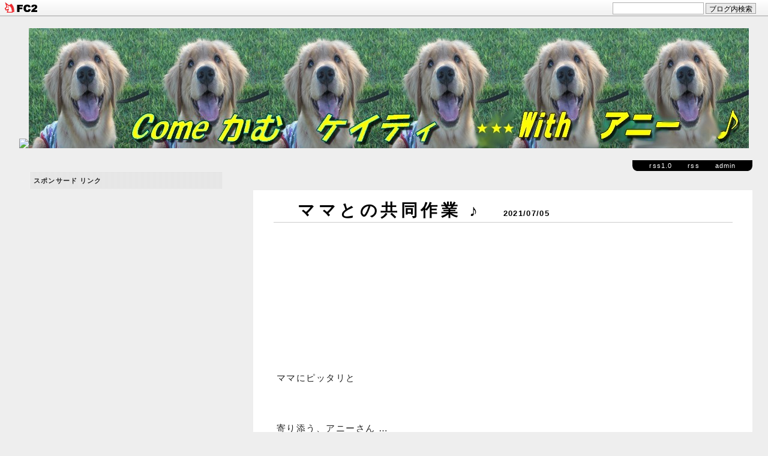

--- FILE ---
content_type: text/html; charset=utf-8
request_url: https://scottstail1420.jp/blog-entry-4292.html
body_size: 13291
content:
<!DOCTYPE html PUBLIC "-//W3C//DTD XHTML 1.0 Transitional//EN" "http://www.w3.org/TR/xhtml1/DTD/xhtml1-transitional.dtd">
<html lang=”ja” xmlns:og=”http://ogp.me/ns#” xmlns:fb=”http://www.facebook.com/2008/fbml”>
<head>
<head prefix=”og: http://ogp.me/ns# fb: http://ogp.me/ns/fb# article: http://ogp.me/ns/article#”>

<meta http-equiv="Content-Type" content="text/html; charset=utf-8" />
<meta http-equiv="Content-Style-Type" content="text/css" />
<meta http-equiv="Content-Script-Type" content="text/javascript" />
<meta name="author" content="<%auhttp://scottstail1420.jp/thor_name>" />
<meta name="description" content="" />

<meta property=”og:title” content=”Comeかむケイティwithアニー♪”>
 <meta property=”og:description” content=”女優・河童・ＡＫＤ等々様々なプロフィールを持つ米ゴルケイティが発信する
関西系お笑いブログです♪”>
 <meta property=”og:url” content=”http://scottstail1420.jp/”>
 <meta property=”og:image” content=”https://blog-imgs-83.fc2.com/s/c/o/scottstail1420/20151003185732823.jpg”>

<title>Come かむ ケイティ with アニー ♪</title>
<link rel="stylesheet" type="text/css" href="https://blog-imgs-170.fc2.com/s/c/o/scottstail1420/css/641f2.css" media="all" />
<link rel="alternate" type="application/rss+xml" href="https://scottstail1420.jp/?xml" title="RSS" />
<script type="text/javascript">
$(function() {
    $('#box').listfolder({
        sidebarClass: 'fold',
    });
});

<!-- 
function showMore(varA1, varB1){
var123 = ('varXYZ' + (varA1));
varABC = ('varP' + (varA1));
if( document.getElementById ) {
if( document.getElementById(var123).style.display ) {
if( varB1 != 0 ) {
document.getElementById(var123).style.display = "block";
document.getElementById(varABC).style.display = "none";
} else { document.getElementById(var123).style.display = "none";
document.getElementById(varABC).style.display = "block"; }
} else { location.href = varB1;
return true; }
} else { location.href = varB1;
return true; } 
} 
//-->
</script>

<h1><a href="https://scottstail1420.jp/"accesskey="0"title="Come かむ ケイティ with アニー ♪"alt="Come かむ ケイティ with アニー ♪"><img src="　<a href="http://scottstail1420.jp/img/20150801161450dbe.jpg/" target="_blank"><img src="https://blog-imgs-129.fc2.com/s/c/o/scottstail1420/20200130154803dca.jpg" alt="バナー" border="0" width="1200" height="200" /></a>

 </h1>

<div class="intro"></div>

 
<script>
  (function(i,s,o,g,r,a,m){i['GoogleAnalyticsObject']=r;i[r]=i[r]||function(){
  (i[r].q=i[r].q||[]).push(arguments)},i[r].l=1*new Date();a=s.createElement(o),
  m=s.getElementsByTagName(o)[0];a.async=1;a.src=g;m.parentNode.insertBefore(a,m)
  })(window,document,'script','https://www.google-analytics.com/analytics.js','ga');

  ga('create', 'UA-83388333-1', 'auto');
  ga('send', 'pageview');

</script>

<meta property="og:type" content="article">
<meta property="og:url" content="https://scottstail1420.jp/blog-entry-4292.html">
<meta property="og:title" content="　ママとの共同作業 ♪　">
<meta property="og:description" content="ママにピッタリと寄り添う、アニーさん …何をしているのかとゆ～と …　|дﾟ)ﾁﾗｯ毎食、食事後こ～やってママに歯を磨いてもらっているお転婆お嬢様 …　(#^.^#)日頃、ヤンチャそのもののハイパーお嬢が …暴れもせず比較的大人しく歯を磨かしてくれるのはこれが理由 …　|дﾟ)ﾁﾗｯそう、ご褒美ガム　＼(^o^)／食べ物の誘惑の前では魂でも何でも売る食いしん坊のアニーさんなのでした …　(#^.^#)ママが歯磨きタオルを持つと尻尾を振る予知...">
<meta property="og:image" content="https://blog-imgs-149.fc2.com/s/c/o/scottstail1420/IMG_87800703.jpg">
<link href="https://static.fc2.com/css_cn/common/headbar/120710style.css" rel="stylesheet" type="text/css" media="all" />
</head>



<script async src="//pagead2.googlesyndication.com/pagead/js/adsbygoogle.js"></script>
<script>
  (adsbygoogle = window.adsbygoogle || []).push({
    google_ad_client: "ca-pub-5717667447849446",
    enable_page_level_ads: true
  });
</script>


<body>
<div id="sh_fc2blogheadbar">
	<div class="sh_fc2blogheadbar_body">
		<div id="sh_fc2blogheadbar_menu">
			<a href="https://blog.fc2.com/" rel="nofollow"><img src="https://static.fc2.com/image/headbar/sh_fc2blogheadbar_logo.png" alt="FC2ブログ" /></a>
		</div>
		<div id="sh_fc2blogheadbar_search">
			<form name="barForm" method="get" action="" target="blank">
				<input class="sh_fc2blogheadbar_searchform" type="text" name="q" value="" maxlength="30" onclick="this.style.color='#000000';" onfocus="this.select();" onblur="this.style.color='#999999'" />
				<input type="hidden" name="charset" value="utf-8" />
				<input class="sh_fc2blogheadbar_searchbtn" type="submit" value="ブログ内検索" />
			</form>
		</div>
		<div id="sh_fc2blogheadbar_link_box" class="sh_fc2blogheadbar_link" style="visibility: hidden;"></div>
	</div>
</div>

<!-- [FC2 Analyzer] http://analyzer.fc2.com/  -->
<script language="javascript" src="https://analyzer54.fc2.com/ana/processor.php?uid=2667521" type="text/javascript"></script>
<noscript><div align="right"><img src="https://analyzer54.fc2.com/ana/icon.php?uid=2667521&ref=&href=&wid=0&hei=0&col=0" /></div></noscript>
<!-- [FC2 Analyzer]  -->



<div class="wrap">

<div class="contents">

<div class="admin">
<!-- powered -->
<ul>
<li><a href="./?xml">rss1.0</a></li>
<li><a href="https://scottstail1420.jp/?xml">　rss　</a></li>
<li><a href="./?admin">admin</a></li>
</ul>
<!-- /powered/ -->
</div>

<div class="entry">

<div class="entry_title">
<h2><a href="https://scottstail1420.jp/blog-entry-4292.html">　ママとの共同作業 ♪　</h2>
<div class="entry_hi">2021/07/05</a></div>
</div>

<div class="entry_text">
</script>
<!-- アドセンスビッグバナー -->
<ins class="adsbygoogle"
     style="display:inline-block;width:728px;height:90px"
     data-ad-client="ca-pub-5717667447849446"
     data-ad-slot="5012890019"></ins>
<script>
(adsbygoogle = window.adsbygoogle || []).push({});
</script>


<br><br><br><br><br><br>ママにピッタリと<br><br><br>寄り添う、アニーさん …<br><br><br><br><br><br><br><a href="http://scottstail1420.jp/img/IMG_87800703.jpg/" target="_blank"><img src="https://blog-imgs-149.fc2.com/s/c/o/scottstail1420/IMG_87800703.jpg" alt="IMG_87800703.jpg" border="0" width="650" height="433" /></a><br><br><br><br><br><br>何をしているのか<br><br><br>とゆ～と …　|дﾟ)ﾁﾗｯ<br><br><br><br><br><br><br><br><br><a href="http://scottstail1420.jp/img/IMG_87660703.jpg/" target="_blank"><img src="https://blog-imgs-149.fc2.com/s/c/o/scottstail1420/IMG_87660703.jpg" alt="IMG_87660703.jpg" border="0" width="650" height="433" /></a><br><br><br><br><br><br>毎食、食事後<br><br><br>こ～やってママに<br><br><br>歯を磨いてもらっている<br><br><br>お転婆お嬢様 …　(#^.^#)<br><br><br><br><br><br><br><a href="http://scottstail1420.jp/img/IMG_87680703.jpg/" target="_blank"><img src="https://blog-imgs-149.fc2.com/s/c/o/scottstail1420/IMG_87680703.jpg" alt="IMG_87680703.jpg" border="0" width="650" height="433" /></a><br><br><br><br><br><br><br><a href="http://scottstail1420.jp/img/IMG_87690703.jpg/" target="_blank"><img src="https://blog-imgs-149.fc2.com/s/c/o/scottstail1420/IMG_87690703.jpg" alt="IMG_87690703.jpg" border="0" width="650" height="433" /></a><br><br><br><br><br><br><br><a href="http://scottstail1420.jp/img/IMG_87740703.jpg/" target="_blank"><img src="https://blog-imgs-149.fc2.com/s/c/o/scottstail1420/IMG_87740703.jpg" alt="IMG_87740703.jpg" border="0" width="650" height="433" /></a><br><br><br><br><br><br><br><a href="http://scottstail1420.jp/img/IMG_87750703.jpg/" target="_blank"><img src="https://blog-imgs-149.fc2.com/s/c/o/scottstail1420/IMG_87750703.jpg" alt="IMG_87750703.jpg" border="0" width="650" height="433" /></a><br><br><br><br><br><br>日頃、ヤンチャそのものの<br><br><br>ハイパーお嬢が …<br><br><br><br><br><br><br><a href="http://scottstail1420.jp/img/IMG_877807003.jpg/" target="_blank"><img src="https://blog-imgs-149.fc2.com/s/c/o/scottstail1420/IMG_877807003.jpg" alt="IMG_877807003.jpg" border="0" width="650" height="433" /></a><br><br><br><br><br><br>暴れもせず<br><br><br>比較的大人しく<br><br><br>歯を磨かしてくれるのは<br><br><br>これが理由 …　|дﾟ)ﾁﾗｯ<br><br><br><br><br><br><br><a href="http://scottstail1420.jp/img/IMG_87810703.jpg/" target="_blank"><img src="https://blog-imgs-149.fc2.com/s/c/o/scottstail1420/IMG_87810703.jpg" alt="IMG_87810703.jpg" border="0" width="650" height="433" /></a><br><br><br><br><br><br><span style="font-size:large;">そう、ご褒美ガム　＼(^o^)／</span><br><br><br><br><br><br><br><a href="http://scottstail1420.jp/img/IMG_87820703.jpg/" target="_blank"><img src="https://blog-imgs-149.fc2.com/s/c/o/scottstail1420/IMG_87820703.jpg" alt="IMG_87820703.jpg" border="0" width="650" height="433" /></a><br><br><br><br><br><br>食べ物の誘惑の前では<br><br><br>魂でも何でも売る<br><br><br>食いしん坊のアニーさんなのでした …　(#^.^#)<br><br><br><br><br><br><br><a href="http://scottstail1420.jp/img/IMG_87410703.jpg/" target="_blank"><img src="https://blog-imgs-149.fc2.com/s/c/o/scottstail1420/IMG_87410703.jpg" alt="IMG_87410703.jpg" border="0" width="650" height="433" /></a><br><br><br><br>ママが歯磨きタオルを持つと尻尾を振る予知アニーに<br><br>応援のポチ <img src="https://blogimg.goo.ne.jp/img_emoji/star.gif"> お願いします　<img src="https://blogimg.goo.ne.jp/img_emoji/cat_4.gif"><br /><br /><br><a target="_blank" href="//dog.blogmura.com/golden/ranking.html"><img src="//dog.blogmura.com/golden/img/originalimg/0000976642.jpg" width="234" height="155" border="0" alt="" /></a><br /><a target="_blank" href="//dog.blogmura.com/golden/ranking.html">にほんブログ村</a>　<br><a href="//blog.with2.net/link/?1756504"><img title="人気ブログランキング" src="https://blog.with2.net/user-banner/?id=1756504&seq=6"></a><br><a style="font-size: 0.9em;" href="//blog.with2.net/link/?1756504">人気ブログランキング</a><br><br>スポンサード リンク<div class="fc2_footer" style="text-align:right;vertical-align:middle;height:auto;">
<div class="fc2button-clap" data-clap-url="//blogvote.fc2.com/pickup/scottstail1420/4292/clap" id="fc2button-clap-4292" style="vertical-align:top;border:none;display:inline;margin-right:2px;">
<script type="text/javascript">
(function(d) {
var img = new Image();
d.getElementById("fc2button-clap-4292").appendChild(img);
img.src = '//static.fc2.com/image/clap/number/orange/26.gif';
(function(s) { s.cursor = 'pointer'; s.border = 0; s.verticalAlign = 'top'; s.margin = '0'; s.padding = '0'; })(img.style);
var clap = function() { window.open('//blogvote.fc2.com/pickup/scottstail1420/4292/clap')};
if (img.addEventListener) { img.addEventListener('click', clap, false); } else if (img.attachEvent) { img.attachEvent('onclick', clap); }
})(document);
</script>
</div>

<div class="fc2button-facebook" style="vertical-align:top;border:none;display:inline-block;*display:inline;*margin-right:5px;">
<iframe src="https://www.facebook.com/plugins/like.php?href=https%3A%2F%2Fscottstail1420.jp%2Fblog-entry-4292.html&amp;layout=button_count&amp;width=180&amp;share=1&amp;action=like&amp;height=21&amp;locale=ja_JP&amp;appId=" width="180" height="21" style="border:none; overflow:hidden;" scrolling="no" frameborder="0" allowfullscreen="true" allow="autoplay; clipboard-write; encrypted-media; picture-in-picture; web-share"></iframe>
</div>

</div>
</div>





<div class="entry_data">
<a href="https://scottstail1420.jp/blog-entry-4292.html#comment">comment (0)</a>
<a href="/blog-category-26.html">@ アニー</a>
</div>
<script async src="//pagead2.googlesyndication.com/pagead/js/adsbygoogle.js"></script>
<!-- アドセンス審査用２ -->
<ins class="adsbygoogle"
     style="display:inline-block;width:336px;height:280px"
     data-ad-client="ca-pub-5717667447849446"
     data-ad-slot="1562372816"></ins>
<script>
(adsbygoogle = window.adsbygoogle || []).push({});
</script>

<!--
<rdf:RDF xmlns:rdf="http://www.w3.org/1999/02/22-rdf-syntax-ns#" xmlns:trackback="http://madskills.com/public/xml/rss/module/trackback/" xmlns:dc="http://purl.org/dc/elements/1.1/">
  <rdf:Descriptionrdf:about="https://scottstail1420.jp/blog-entry-4292.html"trackback:ping="https://scottstail1420.jp/tb.php/4292-cfb665c1"dc:title="　ママとの共同作業 ♪　"dc:identifier="https://scottstail1420.jp/blog-entry-4292.html"dc:subject="アニー"dc:description="ママにピッタリと寄り添う、アニーさん …何をしているのかとゆ～と …　|дﾟ)ﾁﾗｯ毎食、食事後こ～やってママに歯を磨いてもらっているお転婆お嬢様 …　(#^.^#)日頃、ヤンチャそのもののハイパーお嬢が …暴れもせず比較的大人しく歯を磨かしてくれるのはこれが理由 …　|дﾟ)ﾁﾗｯそう、ご褒美ガム　＼(^o^)／食べ物の誘惑の前では魂でも何でも売る食いしん坊のアニーさんなのでした …　(#^.^#)ママが歯磨きタオルを持つと尻尾を振る予知..."dc:creator="ケイチーパパ＆ママ"dc:date="2021-07-05T00:00:00+09:00" />
</rdf:RDF>
-->
</div>
<div class="entry_page">
≪ <a href="https://scottstail1420.jp/blog-entry-4293.html">　水際のデッドヒート！　</a>
 | 
<a href="https://scottstail1420.jp/blog-entry-4295.html">　ワクチン予約の停止</a> ≫
</div>

<div class="comment_wrap">
<h2>comment</h2>

<div class="comment_box">
</div>

<a name="comment_post"></a>
<h3>コメントを送る。</h3>

<div class="comment_base">
<form method="post" action="https://scottstail1420.jp/blog-entry-4292.html">
<input type="hidden" name="mode" value="regist" />
<input type="hidden" name="comment[no]" value="4292" />
<div class="comment_form">
<table width="100%" border="0" cellpadding="0" cellspacing="0">
 <tr>
  <td width="150"><label for="name">Name:</label></td>
  <td><input id="name" type="text" name="comment[name]" class="comment_form_text" value="" /></td>
 </tr>
 <tr>
  <td><label for="subject">Subject:</label></td>
  <td><input id="subject" type="text" name="comment[title]" class="comment_form_text" /></td>
 </tr>
 <tr>
  <td><label for="mail">Mail:</label></td>
  <td><input id="mail" type="text" name="comment[mail]" class="comment_form_text" value="" /></td>
 </tr>
 <tr>
  <td>URL:</td>
  <td><input id="url" type="text" name="comment[url]" class="comment_form_text" value="" /></td>
 </tr>
 <tr>
  <td>Comment:</td>
  <td><textarea id="comment" cols="40" rows="8" name="comment[body]" class="comment_form_textarea" ></textarea></td>
 </tr>
 <tr>
  <td>Pass:</td>
  <td><input id="pass" type="password" name="edit[pass]" class="comment_form_pass" /></td>
 </tr>
  <td>Secret:</td>
  <td><input id="himitu" type="checkbox" name="comment[himitu]" class="comment_form_cheack" />
管理者にだけ表示を許可する</td>
 </tr>
 <tr>
  <td>&nbsp;</td>
  <td><input type="submit" value="send" class="comment_form_button" /></td>
 </tr>
</table>
</div>
</form>
</div>
</div><!-- /comment wrap -->


<div class="navi">
&nbsp;
&nbsp;
</div>

</div>

<div class="side">




<div class="menutitle">
<div align="left">スポンサード リンク</div>
</div>

<div class="menutext">
<p align="left">

</p>

<div align="left">
<div class="plugin-freearea" style="text-align:left">
  <script async src="//pagead2.googlesyndication.com/pagead/js/adsbygoogle.js"></script>
<!-- アドセンス用ラージスカイスクレイパー -->
<ins class="adsbygoogle"
     style="display:inline-block;width:300px;height:600px"
     data-ad-client="ca-pub-5717667447849446"
     data-ad-slot="9443089617"></ins>
<script>
(adsbygoogle = window.adsbygoogle || []).push({});
</script>
</div>
</div>

<p align="left">

</p>
</div>



<div class="menutitle">
<div align="left">プロフィール</div>
</div>

<div class="menutext">
<p align="left">

</p>

<div align="left">
<p class="plugin-myimage" style="text-align:left">
<img src="https://blog-imgs-78.fc2.com/s/c/o/scottstail1420/2015081120273288a.jpg" alt="ケイチーパパ＆ママ">
</p>
<p style="text-align:left">
Author:ケイチーパパ＆ママ<br>
先代ケイティと二代目アニー☆☆ 毛深き姉妹が発信する　　関西系お笑いブログ☆</p>
</div>

<p align="left">
ケイティ（2009/03/27～2019/11/24）パートナーⅮ
アニー　（2019/06/23～）軽井沢ゴールデン出身
</p>
</div>



<div class="menutitle">
<div align="left">最新記事</div>
</div>

<div class="menutext">
<p align="left">

</p>

<div align="left">
<ul>
<li style="text-align:left">
<a href="https://scottstail1420.jp/blog-entry-4559.html" title="　ケイチーブログ　最終回">　ケイチーブログ　最終回 (03/27)</a>
</li><li style="text-align:left">
<a href="https://scottstail1420.jp/blog-entry-4558.html" title="　優しさに包まれて">　優しさに包まれて (03/26)</a>
</li><li style="text-align:left">
<a href="https://scottstail1420.jp/blog-entry-4557.html" title="　卒業式">　卒業式 (03/25)</a>
</li><li style="text-align:left">
<a href="https://scottstail1420.jp/blog-entry-4556.html" title="　プール帰りのお楽しみ">　プール帰りのお楽しみ (03/24)</a>
</li><li style="text-align:left">
<a href="https://scottstail1420.jp/blog-entry-4555.html" title="　ある夜間中学の記事">　ある夜間中学の記事 (03/23)</a>
</li></ul>
</div>

<p align="left">

</p>
</div>



<div class="menutitle">
<div align="left">カレンダー</div>
</div>

<div class="menutext">
<p align="left">

</p>

<div align="left">
<div class="plugin-calender" style="text-align:left">
  <table summary="カレンダー" class="calender">
    <caption>
      <a href="https://scottstail1420.jp/blog-date-202511.html">11</a>
      | 2025/12 | 
      <a href="https://scottstail1420.jp/blog-date-202601.html">01</a>
    </caption>
    <tr>
      <th abbr="日曜日" scope="col" id="sun">日</th>
      <th abbr="月曜日" scope="col">月</th>
      <th abbr="火曜日" scope="col">火</th>
      <th abbr="水曜日" scope="col">水</th>
      <th abbr="木曜日" scope="col">木</th>
      <th abbr="金曜日" scope="col">金</th>
      <th abbr="土曜日" scope="col" id="sat">土</th>
    </tr>
    <tr>
      <td>-</td>
      <td>1</td>
      <td>2</td>
      <td>3</td>
      <td>4</td>
      <td>5</td>
      <td>6</td>
    </tr><tr>
      <td>7</td>
      <td>8</td>
      <td>9</td>
      <td>10</td>
      <td>11</td>
      <td>12</td>
      <td>13</td>
    </tr><tr>
      <td>14</td>
      <td>15</td>
      <td>16</td>
      <td>17</td>
      <td>18</td>
      <td>19</td>
      <td>20</td>
    </tr><tr>
      <td>21</td>
      <td>22</td>
      <td>23</td>
      <td>24</td>
      <td>25</td>
      <td>26</td>
      <td>27</td>
    </tr><tr>
      <td>28</td>
      <td>29</td>
      <td>30</td>
      <td>31</td>
      <td>-</td>
      <td>-</td>
      <td>-</td>
    </tr>  </table>
</div>
</div>

<p align="left">

</p>
</div>



<div class="menutitle">
<div align="left">ケイチー家ご用達 その１ ☆</div>
</div>

<div class="menutext">
<p align="left">
足の関節のトラブルに
プロテオグリカン・コラーゲンのサプリ
</p>

<div align="left">
<div class="plugin-freearea" style="text-align:left">
  <table border="0" cellpadding="0" cellspacing="0"><tr><td><p style="font-size:12px;line-height:1.4em;margin:5px;word-wrap:break-word"></p></td><td><div style="border:1px solid #000000;border-radius:.75rem;background-color:#FFFFFF;margin:0px;padding:5px;text-align:center;overflow:hidden;"><table><tr><td style="width:128px"><a href="https://hb.afl.rakuten.co.jp/hgc/151b7e45.824a61b6.151b7e46.6f112de0/?pc=https%3A%2F%2Fitem.rakuten.co.jp%2Fdogparadise%2Fteiki2-4580323785571%2F&m=http%3A%2F%2Fm.rakuten.co.jp%2Fdogparadise%2Fi%2F10028693%2F&link_type=picttext&ut=eyJwYWdlIjoiaXRlbSIsInR5cGUiOiJwaWN0dGV4dCIsInNpemUiOiIxMjh4MTI4IiwibmFtIjoxLCJuYW1wIjoicmlnaHQiLCJjb20iOjEsImNvbXAiOiJsZWZ0IiwicHJpY2UiOjAsImJvciI6MSwiY29sIjowLCJiYnRuIjoxfQ%3D%3D" target="_blank" rel="nofollow noopener noreferrer" style="word-wrap:break-word;"  ><img src="https://hbb.afl.rakuten.co.jp/hgb/151b7e45.824a61b6.151b7e46.6f112de0/?me_id=1215175&item_id=10028693&m=https%3A%2F%2Fthumbnail.image.rakuten.co.jp%2F%400_mall%2Fdogparadise%2Fcabinet%2Fsupplement%2Fjoint_f640_01.jpg%3F_ex%3D80x80&pc=https%3A%2F%2Fthumbnail.image.rakuten.co.jp%2F%400_mall%2Fdogparadise%2Fcabinet%2Fsupplement%2Fjoint_f640_01.jpg%3F_ex%3D128x128&s=128x128&t=picttext" border="0" style="margin:2px" alt="" title=""></a></td><td style="vertical-align:top;"><p style="font-size:12px;line-height:1.4em;text-align:left;margin:0px;padding:2px 6px;word-wrap:break-word"><a href="https://hb.afl.rakuten.co.jp/hgc/151b7e45.824a61b6.151b7e46.6f112de0/?pc=https%3A%2F%2Fitem.rakuten.co.jp%2Fdogparadise%2Fteiki2-4580323785571%2F&m=http%3A%2F%2Fm.rakuten.co.jp%2Fdogparadise%2Fi%2F10028693%2F&link_type=picttext&ut=eyJwYWdlIjoiaXRlbSIsInR5cGUiOiJwaWN0dGV4dCIsInNpemUiOiIxMjh4MTI4IiwibmFtIjoxLCJuYW1wIjoicmlnaHQiLCJjb20iOjEsImNvbXAiOiJsZWZ0IiwicHJpY2UiOjAsImJvciI6MSwiY29sIjowLCJiYnRuIjoxfQ%3D%3D" target="_blank" rel="nofollow noopener noreferrer" style="word-wrap:break-word;"  >ネコポス対応のみ送料無料（代引き、同梱不可）/ジョイントファイン 30粒</a></p></td><tr></table></div></td></tr></table>
</div>
</div>

<p align="left">
ドッグパラダイスさんの商品です♪
</p>
</div>



<div class="menutitle">
<div align="left">ケイチー家ご用達 その２ ☆</div>
</div>

<div class="menutext">
<p align="left">
免疫力強化に最適 ！
</p>

<div align="left">
<div class="plugin-freearea" style="text-align:left">
  <table border="0" cellpadding="0" cellspacing="0"><tr><td><div style="border:1px solid #95a5a6;border-radius:.75rem;background-color:#FFFFFF;width:280px;margin:0px;padding:5px;text-align:center;overflow:hidden;"><table><tr><td style="width:128px"><a href="https://hb.afl.rakuten.co.jp/hgc/151b7e45.824a61b6.151b7e46.6f112de0/?pc=https%3A%2F%2Fitem.rakuten.co.jp%2Fdogparadise%2F4580323781870%2F&m=http%3A%2F%2Fm.rakuten.co.jp%2Fdogparadise%2Fi%2F10019097%2F&link_type=picttext&ut=eyJwYWdlIjoiaXRlbSIsInR5cGUiOiJwaWN0dGV4dCIsInNpemUiOiIxMjh4MTI4IiwibmFtIjoxLCJuYW1wIjoicmlnaHQiLCJjb20iOjEsImNvbXAiOiJkb3duIiwicHJpY2UiOjEsImJvciI6MSwiY29sIjoxLCJiYnRuIjoxfQ%3D%3D" target="_blank" rel="nofollow noopener noreferrer" style="word-wrap:break-word;"  ><img src="https://hbb.afl.rakuten.co.jp/hgb/151b7e45.824a61b6.151b7e46.6f112de0/?me_id=1215175&item_id=10019097&m=https%3A%2F%2Fthumbnail.image.rakuten.co.jp%2F%400_mall%2Fdogparadise%2Fcabinet%2Fdogfood%2Fdry_mix300.jpg%3F_ex%3D80x80&pc=https%3A%2F%2Fthumbnail.image.rakuten.co.jp%2F%400_mall%2Fdogparadise%2Fcabinet%2Fdogfood%2Fdry_mix300.jpg%3F_ex%3D128x128&s=128x128&t=picttext" border="0" style="margin:2px" alt="[商品価格に関しましては、リンクが作成された時点と現時点で情報が変更されている場合がございます。]" title="[商品価格に関しましては、リンクが作成された時点と現時点で情報が変更されている場合がございます。]"></a></td><td style="vertical-align:top;width:136px;"><p style="font-size:12px;line-height:1.4em;text-align:left;margin:0px;padding:2px 6px;word-wrap:break-word"><a href="https://hb.afl.rakuten.co.jp/hgc/151b7e45.824a61b6.151b7e46.6f112de0/?pc=https%3A%2F%2Fitem.rakuten.co.jp%2Fdogparadise%2F4580323781870%2F&m=http%3A%2F%2Fm.rakuten.co.jp%2Fdogparadise%2Fi%2F10019097%2F&link_type=picttext&ut=eyJwYWdlIjoiaXRlbSIsInR5cGUiOiJwaWN0dGV4dCIsInNpemUiOiIxMjh4MTI4IiwibmFtIjoxLCJuYW1wIjoicmlnaHQiLCJjb20iOjEsImNvbXAiOiJkb3duIiwicHJpY2UiOjEsImJvciI6MSwiY29sIjoxLCJiYnRuIjoxfQ%3D%3D" target="_blank" rel="nofollow noopener noreferrer" style="word-wrap:break-word;"  >犬好生活 がんこおやじのきのこ園 きのこミックス（舞茸・ハナビラタケ）(ドックフード 犬 ドッグフード ペット ペット)</a><br><span >価格：648円（税込、送料別)</span> <span style="color:#BBB">(2019/5/16時点)</span></p></td><tr></table></div><br><p style="color:#000000;font-size:12px;line-height:1.4em;margin:5px;word-wrap:break-word"></p></td></tr></table>
</div>
</div>

<p align="left">
ドックパラダイスさんの商品です ♪
</p>
</div>



<div class="menutitle">
<div align="left">ケイチー家ご用達 その３ ☆</div>
</div>

<div class="menutext">
<p align="left">
愛するゴールデンの認印 ！
</p>

<div align="left">
<div class="plugin-freearea" style="text-align:left">
  <table border="0" cellpadding="0" cellspacing="0"><tr><td><div style="border:1px solid #95a5a6;border-radius:.75rem;background-color:#FFFFFF;width:280px;margin:0px;padding:5px;text-align:center;overflow:hidden;"><table><tr><td style="width:128px"><a href="https://hb.afl.rakuten.co.jp/hgc/186c9b7c.49e76bbe.186c9b7d.88df6dff/?pc=https%3A%2F%2Fitem.rakuten.co.jp%2Fshippotoseikatsu%2Fsa-07%2F&m=http%3A%2F%2Fm.rakuten.co.jp%2Fshippotoseikatsu%2Fi%2F10000018%2F&link_type=picttext&ut=eyJwYWdlIjoiaXRlbSIsInR5cGUiOiJwaWN0dGV4dCIsInNpemUiOiIxMjh4MTI4IiwibmFtIjoxLCJuYW1wIjoicmlnaHQiLCJjb20iOjEsImNvbXAiOiJkb3duIiwicHJpY2UiOjEsImJvciI6MSwiY29sIjoxLCJiYnRuIjoxfQ%3D%3D" target="_blank" rel="nofollow noopener noreferrer" style="word-wrap:break-word;"  ><img src="https://hbb.afl.rakuten.co.jp/hgb/186c9b7c.49e76bbe.186c9b7d.88df6dff/?me_id=1350298&item_id=10000018&m=https%3A%2F%2Fthumbnail.image.rakuten.co.jp%2F%400_mall%2Fshippotoseikatsu%2Fcabinet%2F05720471%2Fimgrc0064909677.jpg%3F_ex%3D80x80&pc=https%3A%2F%2Fthumbnail.image.rakuten.co.jp%2F%400_mall%2Fshippotoseikatsu%2Fcabinet%2F05720471%2Fimgrc0064909677.jpg%3F_ex%3D128x128&s=128x128&t=picttext" border="0" style="margin:2px" alt="[商品価格に関しましては、リンクが作成された時点と現時点で情報が変更されている場合がございます。]" title="[商品価格に関しましては、リンクが作成された時点と現時点で情報が変更されている場合がございます。]"></a></td><td style="vertical-align:top;width:136px;"><p style="font-size:12px;line-height:1.4em;text-align:left;margin:0px;padding:2px 6px;word-wrap:break-word"><a href="https://hb.afl.rakuten.co.jp/hgc/186c9b7c.49e76bbe.186c9b7d.88df6dff/?pc=https%3A%2F%2Fitem.rakuten.co.jp%2Fshippotoseikatsu%2Fsa-07%2F&m=http%3A%2F%2Fm.rakuten.co.jp%2Fshippotoseikatsu%2Fi%2F10000018%2F&link_type=picttext&ut=eyJwYWdlIjoiaXRlbSIsInR5cGUiOiJwaWN0dGV4dCIsInNpemUiOiIxMjh4MTI4IiwibmFtIjoxLCJuYW1wIjoicmlnaHQiLCJjb20iOjEsImNvbXAiOiJkb3duIiwicHJpY2UiOjEsImJvciI6MSwiY29sIjoxLCJiYnRuIjoxfQ%3D%3D" target="_blank" rel="nofollow noopener noreferrer" style="word-wrap:break-word;"  >ゴールデンレトリバー ネーム印【シャチハタ式 イラスト入り ハンコ 12mm スワロフスキー付】犬 ドッグ ペット 動物 グッズ 雑貨 スタンプ かわいい おもしろ おしゃれ プレゼント ギフト オーダー オリジナル 贈り物 お祝い ポイント消化 母の日 父の日</a><br><span >価格：2980円（税込、送料無料)</span> <span style="color:#BBB">(2019/5/16時点)</span></p></td><tr></table></div><br><p style="color:#000000;font-size:12px;line-height:1.4em;margin:5px;word-wrap:break-word"></p></td></tr></table>
</div>
</div>

<p align="left">
他犬種及びペット用も多数ございます ♪
</p>
</div>



<div class="menutitle">
<div align="left">最新コメント</div>
</div>

<div class="menutext">
<p align="left">

</p>

<div align="left">
<ul>
<li style="text-align:left">
<a href="https://scottstail1420.jp/blog-entry-4559.html#comment33152" title="ケイティまま"><span class="fc2_owner_comment" style="color:#FF00CC;">鍵コメさんへ</span>:　ケイチーブログ　最終回 (05/12)</a>
</li><li style="text-align:left">
<a href="https://scottstail1420.jp/blog-entry-3751.html#comment33150" title="ケイティまま"><span class="fc2_owner_comment" style="color:#FF00CC;">うにまるさんへ</span>:　ご愛顧ありがとうございました ♪　 (04/17)</a>
</li><li style="text-align:left">
<a href="https://scottstail1420.jp/blog-entry-3751.html#comment33149" title="">うにまる:　ご愛顧ありがとうございました ♪　 (04/14)</a>
</li><li style="text-align:left">
<a href="https://scottstail1420.jp/blog-entry-4559.html#comment33148" title="ケイティまま"><span class="fc2_owner_comment" style="color:#FF00CC;">鍵コメさんへ</span>:　ケイチーブログ　最終回 (04/09)</a>
</li><li style="text-align:left">
<a href="https://scottstail1420.jp/blog-entry-4559.html#comment33146" title="ケイティまま"><span class="fc2_owner_comment" style="color:#FF00CC;">鍵コメさんへ</span>:　ケイチーブログ　最終回 (04/08)</a>
</li><li style="text-align:left">
<a href="https://scottstail1420.jp/blog-entry-4559.html#comment33145" title="ケイティまま"><span class="fc2_owner_comment" style="color:#FF00CC;">鍵コメさんへ</span>:　ケイチーブログ　最終回 (04/08)</a>
</li><li style="text-align:left">
<a href="https://scottstail1420.jp/blog-entry-4559.html#comment33142" title="ケイティまま"><span class="fc2_owner_comment" style="color:#FF00CC;">モアままさんへ</span>:　ケイチーブログ　最終回 (04/03)</a>
</li></ul>
</div>

<p align="left">

</p>
</div>



<div class="menutitle">
<div align="left">ゆっくりしてくでち ♪</div>
</div>

<div class="menutext">
<p align="left">

</p>

<div align="left">
<div class="plugin-freearea" style="text-align:left">
  <!-- FC2カウンター ここから -->
現在の閲覧者数:<script language="javascript" type="text/javascript" src="https://counter1.fc2.com/views.php?id=28934372&main=1"></script><noscript><img src="https://counter1.fc2.com/counter_now.php?id=28934372&main=1" /></noscript>
<!-- FC2カウンター ここまで -->
</div>
</div>

<p align="left">

</p>
</div>



<div class="menutitle">
<div align="left">いつもありがとでち♪</div>
</div>

<div class="menutext">
<p align="left">
トータルの閲覧者数
</p>

<div align="left">
<div class="plugin-freearea" style="text-align:left">
  <!-- FC2カウンター ここから -->
<script language="javascript" type="text/javascript" src="https://counter1.fc2.com/counter.php?id=28934372&main=1"></script><noscript><img src="https://counter1.fc2.com/counter_img.php?id=28934372&main=1" /></noscript>
<!-- FC2カウンター ここまで -->

</div>
</div>

<p align="left">
（ＦＣ２お引っ越し後のみ）
</p>
</div>



<div class="menutitle">
<div align="left">カテゴリ</div>
</div>

<div class="menutext">
<p align="left">

</p>

<div align="left">
<div>
<div style="text-align:left">
<a href="https://scottstail1420.jp/blog-category-0.html" title="未分類">未分類 (8)</a>
</div><div style="text-align:left">
<a href="https://scottstail1420.jp/blog-category-1.html" title="日記">日記 (2333)</a>
</div><div style="text-align:left">
<a href="https://scottstail1420.jp/blog-category-2.html" title="のど自慢♪">のど自慢♪ (45)</a>
</div><div style="text-align:left">
<a href="https://scottstail1420.jp/blog-category-3.html" title="レッスン">レッスン (32)</a>
</div><div style="text-align:left">
<a href="https://scottstail1420.jp/blog-category-4.html" title="旅行/お出かけ">旅行/お出かけ (393)</a>
</div><div style="text-align:left">
<a href="https://scottstail1420.jp/blog-category-5.html" title="クイズ ♪">クイズ ♪ (17)</a>
</div><div style="text-align:left">
<a href="https://scottstail1420.jp/blog-category-10.html" title="川柳♪">川柳♪ (8)</a>
</div><div style="text-align:left">
<a href="https://scottstail1420.jp/blog-category-6.html" title="河童伝説">河童伝説 (182)</a>
</div><div style="text-align:left">
<a href="https://scottstail1420.jp/blog-category-15.html" title="女優ケイチー">女優ケイチー (93)</a>
</div><div style="text-align:left">
<a href="https://scottstail1420.jp/blog-category-16.html" title="まんが日本昔ばなし">まんが日本昔ばなし (4)</a>
</div><div style="text-align:left">
<a href="https://scottstail1420.jp/blog-category-7.html" title="グルメ・スイーツ">グルメ・スイーツ (28)</a>
</div><div style="text-align:left">
<a href="https://scottstail1420.jp/blog-category-8.html" title="健康管理">健康管理 (106)</a>
</div><div style="text-align:left">
<a href="https://scottstail1420.jp/blog-category-9.html" title="ゲスト/お友達">ゲスト/お友達 (232)</a>
</div><div style="text-align:left">
<a href="https://scottstail1420.jp/blog-category-13.html" title="AKD">AKD (16)</a>
</div><div style="text-align:left">
<a href="https://scottstail1420.jp/blog-category-11.html" title="時事問題">時事問題 (133)</a>
</div><div style="text-align:left">
<a href="https://scottstail1420.jp/blog-category-12.html" title="パピゴルケイチー">パピゴルケイチー (3)</a>
</div><div style="text-align:left">
<a href="https://scottstail1420.jp/blog-category-14.html" title="ケイチーぱぱ">ケイチーぱぱ (36)</a>
</div><div style="text-align:left">
<a href="https://scottstail1420.jp/blog-category-17.html" title="歴史">歴史 (32)</a>
</div><div style="text-align:left">
<a href="https://scottstail1420.jp/blog-category-18.html" title="散歩">散歩 (10)</a>
</div><div style="text-align:left">
<a href="https://scottstail1420.jp/blog-category-19.html" title="ケイチー姉妹・兄弟">ケイチー姉妹・兄弟 (15)</a>
</div><div style="text-align:left">
<a href="https://scottstail1420.jp/blog-category-20.html" title="ケイチー企画">ケイチー企画 (20)</a>
</div><div style="text-align:left">
<a href="https://scottstail1420.jp/blog-category-21.html" title="ケイチーまま">ケイチーまま (54)</a>
</div><div style="text-align:left">
<a href="https://scottstail1420.jp/blog-category-22.html" title="ケイチー動画">ケイチー動画 (13)</a>
</div><div style="text-align:left">
<a href="https://scottstail1420.jp/blog-category-23.html" title="ケイチーの記念日">ケイチーの記念日 (7)</a>
</div><div style="text-align:left">
<a href="https://scottstail1420.jp/blog-category-24.html" title="ケイチーJr.">ケイチーJr. (1)</a>
</div><div style="text-align:left">
<a href="https://scottstail1420.jp/blog-category-25.html" title="ケイチー思い出">ケイチー思い出 (36)</a>
</div><div style="text-align:left">
<a href="https://scottstail1420.jp/blog-category-26.html" title="アニー">アニー (443)</a>
</div><div style="text-align:left">
<a href="https://scottstail1420.jp/blog-category-27.html" title="お散歩　withアニー">お散歩　withアニー (88)</a>
</div><div style="text-align:left">
<a href="https://scottstail1420.jp/blog-category-28.html" title="アニー記念日">アニー記念日 (11)</a>
</div><div style="text-align:left">
<a href="https://scottstail1420.jp/blog-category-29.html" title="アニー　プール">アニー　プール (65)</a>
</div><div style="text-align:left">
<a href="https://scottstail1420.jp/blog-category-30.html" title="アニー食事">アニー食事 (6)</a>
</div><div style="text-align:left">
<a href="https://scottstail1420.jp/blog-category-31.html" title="アニーのお里">アニーのお里 (2)</a>
</div><div style="text-align:left">
<a href="https://scottstail1420.jp/blog-category-32.html" title="アニー旅行">アニー旅行 (5)</a>
</div><div style="text-align:left">
<a href="https://scottstail1420.jp/blog-category-33.html" title="アニー同胎兄妹">アニー同胎兄妹 (11)</a>
</div><div style="text-align:left">
<a href="https://scottstail1420.jp/blog-category-34.html" title="アニー　お出かけ">アニー　お出かけ (8)</a>
</div><div style="text-align:left">
<a href="https://scottstail1420.jp/blog-category-35.html" title="アニー　友達">アニー　友達 (25)</a>
</div><div style="text-align:left">
<a href="https://scottstail1420.jp/blog-category-36.html" title="ケイチー">ケイチー (5)</a>
</div></div>
</div>

<p align="left">

</p>
</div>





<div class="menutitle">
<div align="left">月別アーカイブ</div>
</div>

<div class="menutext">
<p align="left">

</p>

<div align="left">
<ul>
<li style="text-align:left">
<a href="https://scottstail1420.jp/blog-date-202203.html" title="2022/03">2022/03 (27)</a>
</li><li style="text-align:left">
<a href="https://scottstail1420.jp/blog-date-202202.html" title="2022/02">2022/02 (28)</a>
</li><li style="text-align:left">
<a href="https://scottstail1420.jp/blog-date-202201.html" title="2022/01">2022/01 (31)</a>
</li><li style="text-align:left">
<a href="https://scottstail1420.jp/blog-date-202112.html" title="2021/12">2021/12 (31)</a>
</li><li style="text-align:left">
<a href="https://scottstail1420.jp/blog-date-202111.html" title="2021/11">2021/11 (30)</a>
</li><li style="text-align:left">
<a href="https://scottstail1420.jp/blog-date-202110.html" title="2021/10">2021/10 (31)</a>
</li><li style="text-align:left">
<a href="https://scottstail1420.jp/blog-date-202109.html" title="2021/09">2021/09 (30)</a>
</li><li style="text-align:left">
<a href="https://scottstail1420.jp/blog-date-202108.html" title="2021/08">2021/08 (31)</a>
</li><li style="text-align:left">
<a href="https://scottstail1420.jp/blog-date-202107.html" title="2021/07">2021/07 (31)</a>
</li><li style="text-align:left">
<a href="https://scottstail1420.jp/blog-date-202106.html" title="2021/06">2021/06 (30)</a>
</li><li style="text-align:left">
<a href="https://scottstail1420.jp/blog-date-202105.html" title="2021/05">2021/05 (31)</a>
</li><li style="text-align:left">
<a href="https://scottstail1420.jp/blog-date-202104.html" title="2021/04">2021/04 (29)</a>
</li><li style="text-align:left">
<a href="https://scottstail1420.jp/blog-date-202103.html" title="2021/03">2021/03 (31)</a>
</li><li style="text-align:left">
<a href="https://scottstail1420.jp/blog-date-202102.html" title="2021/02">2021/02 (28)</a>
</li><li style="text-align:left">
<a href="https://scottstail1420.jp/blog-date-202101.html" title="2021/01">2021/01 (31)</a>
</li><li style="text-align:left">
<a href="https://scottstail1420.jp/blog-date-202012.html" title="2020/12">2020/12 (31)</a>
</li><li style="text-align:left">
<a href="https://scottstail1420.jp/blog-date-202011.html" title="2020/11">2020/11 (30)</a>
</li><li style="text-align:left">
<a href="https://scottstail1420.jp/blog-date-202010.html" title="2020/10">2020/10 (31)</a>
</li><li style="text-align:left">
<a href="https://scottstail1420.jp/blog-date-202009.html" title="2020/09">2020/09 (30)</a>
</li><li style="text-align:left">
<a href="https://scottstail1420.jp/blog-date-202008.html" title="2020/08">2020/08 (31)</a>
</li><li style="text-align:left">
<a href="https://scottstail1420.jp/blog-date-202007.html" title="2020/07">2020/07 (31)</a>
</li><li style="text-align:left">
<a href="https://scottstail1420.jp/blog-date-202006.html" title="2020/06">2020/06 (30)</a>
</li><li style="text-align:left">
<a href="https://scottstail1420.jp/blog-date-202005.html" title="2020/05">2020/05 (31)</a>
</li><li style="text-align:left">
<a href="https://scottstail1420.jp/blog-date-202004.html" title="2020/04">2020/04 (30)</a>
</li><li style="text-align:left">
<a href="https://scottstail1420.jp/blog-date-202003.html" title="2020/03">2020/03 (31)</a>
</li><li style="text-align:left">
<a href="https://scottstail1420.jp/blog-date-202002.html" title="2020/02">2020/02 (28)</a>
</li><li style="text-align:left">
<a href="https://scottstail1420.jp/blog-date-202001.html" title="2020/01">2020/01 (18)</a>
</li><li style="text-align:left">
<a href="https://scottstail1420.jp/blog-date-201912.html" title="2019/12">2019/12 (28)</a>
</li><li style="text-align:left">
<a href="https://scottstail1420.jp/blog-date-201911.html" title="2019/11">2019/11 (25)</a>
</li><li style="text-align:left">
<a href="https://scottstail1420.jp/blog-date-201910.html" title="2019/10">2019/10 (31)</a>
</li><li style="text-align:left">
<a href="https://scottstail1420.jp/blog-date-201909.html" title="2019/09">2019/09 (30)</a>
</li><li style="text-align:left">
<a href="https://scottstail1420.jp/blog-date-201908.html" title="2019/08">2019/08 (31)</a>
</li><li style="text-align:left">
<a href="https://scottstail1420.jp/blog-date-201907.html" title="2019/07">2019/07 (31)</a>
</li><li style="text-align:left">
<a href="https://scottstail1420.jp/blog-date-201906.html" title="2019/06">2019/06 (30)</a>
</li><li style="text-align:left">
<a href="https://scottstail1420.jp/blog-date-201905.html" title="2019/05">2019/05 (31)</a>
</li><li style="text-align:left">
<a href="https://scottstail1420.jp/blog-date-201904.html" title="2019/04">2019/04 (30)</a>
</li><li style="text-align:left">
<a href="https://scottstail1420.jp/blog-date-201903.html" title="2019/03">2019/03 (31)</a>
</li><li style="text-align:left">
<a href="https://scottstail1420.jp/blog-date-201902.html" title="2019/02">2019/02 (28)</a>
</li><li style="text-align:left">
<a href="https://scottstail1420.jp/blog-date-201901.html" title="2019/01">2019/01 (31)</a>
</li><li style="text-align:left">
<a href="https://scottstail1420.jp/blog-date-201812.html" title="2018/12">2018/12 (31)</a>
</li><li style="text-align:left">
<a href="https://scottstail1420.jp/blog-date-201811.html" title="2018/11">2018/11 (29)</a>
</li><li style="text-align:left">
<a href="https://scottstail1420.jp/blog-date-201810.html" title="2018/10">2018/10 (31)</a>
</li><li style="text-align:left">
<a href="https://scottstail1420.jp/blog-date-201809.html" title="2018/09">2018/09 (30)</a>
</li><li style="text-align:left">
<a href="https://scottstail1420.jp/blog-date-201808.html" title="2018/08">2018/08 (31)</a>
</li><li style="text-align:left">
<a href="https://scottstail1420.jp/blog-date-201807.html" title="2018/07">2018/07 (31)</a>
</li><li style="text-align:left">
<a href="https://scottstail1420.jp/blog-date-201806.html" title="2018/06">2018/06 (30)</a>
</li><li style="text-align:left">
<a href="https://scottstail1420.jp/blog-date-201805.html" title="2018/05">2018/05 (31)</a>
</li><li style="text-align:left">
<a href="https://scottstail1420.jp/blog-date-201804.html" title="2018/04">2018/04 (30)</a>
</li><li style="text-align:left">
<a href="https://scottstail1420.jp/blog-date-201803.html" title="2018/03">2018/03 (31)</a>
</li><li style="text-align:left">
<a href="https://scottstail1420.jp/blog-date-201802.html" title="2018/02">2018/02 (28)</a>
</li><li style="text-align:left">
<a href="https://scottstail1420.jp/blog-date-201801.html" title="2018/01">2018/01 (31)</a>
</li><li style="text-align:left">
<a href="https://scottstail1420.jp/blog-date-201712.html" title="2017/12">2017/12 (31)</a>
</li><li style="text-align:left">
<a href="https://scottstail1420.jp/blog-date-201711.html" title="2017/11">2017/11 (30)</a>
</li><li style="text-align:left">
<a href="https://scottstail1420.jp/blog-date-201710.html" title="2017/10">2017/10 (31)</a>
</li><li style="text-align:left">
<a href="https://scottstail1420.jp/blog-date-201709.html" title="2017/09">2017/09 (30)</a>
</li><li style="text-align:left">
<a href="https://scottstail1420.jp/blog-date-201708.html" title="2017/08">2017/08 (31)</a>
</li><li style="text-align:left">
<a href="https://scottstail1420.jp/blog-date-201707.html" title="2017/07">2017/07 (31)</a>
</li><li style="text-align:left">
<a href="https://scottstail1420.jp/blog-date-201706.html" title="2017/06">2017/06 (30)</a>
</li><li style="text-align:left">
<a href="https://scottstail1420.jp/blog-date-201705.html" title="2017/05">2017/05 (31)</a>
</li><li style="text-align:left">
<a href="https://scottstail1420.jp/blog-date-201704.html" title="2017/04">2017/04 (30)</a>
</li><li style="text-align:left">
<a href="https://scottstail1420.jp/blog-date-201703.html" title="2017/03">2017/03 (31)</a>
</li><li style="text-align:left">
<a href="https://scottstail1420.jp/blog-date-201702.html" title="2017/02">2017/02 (28)</a>
</li><li style="text-align:left">
<a href="https://scottstail1420.jp/blog-date-201701.html" title="2017/01">2017/01 (31)</a>
</li><li style="text-align:left">
<a href="https://scottstail1420.jp/blog-date-201612.html" title="2016/12">2016/12 (31)</a>
</li><li style="text-align:left">
<a href="https://scottstail1420.jp/blog-date-201611.html" title="2016/11">2016/11 (30)</a>
</li><li style="text-align:left">
<a href="https://scottstail1420.jp/blog-date-201610.html" title="2016/10">2016/10 (31)</a>
</li><li style="text-align:left">
<a href="https://scottstail1420.jp/blog-date-201609.html" title="2016/09">2016/09 (30)</a>
</li><li style="text-align:left">
<a href="https://scottstail1420.jp/blog-date-201608.html" title="2016/08">2016/08 (30)</a>
</li><li style="text-align:left">
<a href="https://scottstail1420.jp/blog-date-201607.html" title="2016/07">2016/07 (31)</a>
</li><li style="text-align:left">
<a href="https://scottstail1420.jp/blog-date-201606.html" title="2016/06">2016/06 (30)</a>
</li><li style="text-align:left">
<a href="https://scottstail1420.jp/blog-date-201605.html" title="2016/05">2016/05 (31)</a>
</li><li style="text-align:left">
<a href="https://scottstail1420.jp/blog-date-201604.html" title="2016/04">2016/04 (30)</a>
</li><li style="text-align:left">
<a href="https://scottstail1420.jp/blog-date-201603.html" title="2016/03">2016/03 (31)</a>
</li><li style="text-align:left">
<a href="https://scottstail1420.jp/blog-date-201602.html" title="2016/02">2016/02 (29)</a>
</li><li style="text-align:left">
<a href="https://scottstail1420.jp/blog-date-201601.html" title="2016/01">2016/01 (26)</a>
</li><li style="text-align:left">
<a href="https://scottstail1420.jp/blog-date-201512.html" title="2015/12">2015/12 (31)</a>
</li><li style="text-align:left">
<a href="https://scottstail1420.jp/blog-date-201511.html" title="2015/11">2015/11 (30)</a>
</li><li style="text-align:left">
<a href="https://scottstail1420.jp/blog-date-201510.html" title="2015/10">2015/10 (31)</a>
</li><li style="text-align:left">
<a href="https://scottstail1420.jp/blog-date-201509.html" title="2015/09">2015/09 (30)</a>
</li><li style="text-align:left">
<a href="https://scottstail1420.jp/blog-date-201508.html" title="2015/08">2015/08 (31)</a>
</li><li style="text-align:left">
<a href="https://scottstail1420.jp/blog-date-201507.html" title="2015/07">2015/07 (31)</a>
</li><li style="text-align:left">
<a href="https://scottstail1420.jp/blog-date-201506.html" title="2015/06">2015/06 (33)</a>
</li><li style="text-align:left">
<a href="https://scottstail1420.jp/blog-date-201505.html" title="2015/05">2015/05 (31)</a>
</li><li style="text-align:left">
<a href="https://scottstail1420.jp/blog-date-201504.html" title="2015/04">2015/04 (30)</a>
</li><li style="text-align:left">
<a href="https://scottstail1420.jp/blog-date-201503.html" title="2015/03">2015/03 (30)</a>
</li><li style="text-align:left">
<a href="https://scottstail1420.jp/blog-date-201502.html" title="2015/02">2015/02 (28)</a>
</li><li style="text-align:left">
<a href="https://scottstail1420.jp/blog-date-201501.html" title="2015/01">2015/01 (31)</a>
</li><li style="text-align:left">
<a href="https://scottstail1420.jp/blog-date-201412.html" title="2014/12">2014/12 (31)</a>
</li><li style="text-align:left">
<a href="https://scottstail1420.jp/blog-date-201411.html" title="2014/11">2014/11 (30)</a>
</li><li style="text-align:left">
<a href="https://scottstail1420.jp/blog-date-201410.html" title="2014/10">2014/10 (31)</a>
</li><li style="text-align:left">
<a href="https://scottstail1420.jp/blog-date-201409.html" title="2014/09">2014/09 (30)</a>
</li><li style="text-align:left">
<a href="https://scottstail1420.jp/blog-date-201408.html" title="2014/08">2014/08 (31)</a>
</li><li style="text-align:left">
<a href="https://scottstail1420.jp/blog-date-201407.html" title="2014/07">2014/07 (31)</a>
</li><li style="text-align:left">
<a href="https://scottstail1420.jp/blog-date-201406.html" title="2014/06">2014/06 (29)</a>
</li><li style="text-align:left">
<a href="https://scottstail1420.jp/blog-date-201405.html" title="2014/05">2014/05 (31)</a>
</li><li style="text-align:left">
<a href="https://scottstail1420.jp/blog-date-201404.html" title="2014/04">2014/04 (30)</a>
</li><li style="text-align:left">
<a href="https://scottstail1420.jp/blog-date-201403.html" title="2014/03">2014/03 (31)</a>
</li><li style="text-align:left">
<a href="https://scottstail1420.jp/blog-date-201402.html" title="2014/02">2014/02 (28)</a>
</li><li style="text-align:left">
<a href="https://scottstail1420.jp/blog-date-201401.html" title="2014/01">2014/01 (31)</a>
</li><li style="text-align:left">
<a href="https://scottstail1420.jp/blog-date-201312.html" title="2013/12">2013/12 (31)</a>
</li><li style="text-align:left">
<a href="https://scottstail1420.jp/blog-date-201311.html" title="2013/11">2013/11 (30)</a>
</li><li style="text-align:left">
<a href="https://scottstail1420.jp/blog-date-201310.html" title="2013/10">2013/10 (31)</a>
</li><li style="text-align:left">
<a href="https://scottstail1420.jp/blog-date-201309.html" title="2013/09">2013/09 (30)</a>
</li><li style="text-align:left">
<a href="https://scottstail1420.jp/blog-date-201308.html" title="2013/08">2013/08 (32)</a>
</li><li style="text-align:left">
<a href="https://scottstail1420.jp/blog-date-201307.html" title="2013/07">2013/07 (31)</a>
</li><li style="text-align:left">
<a href="https://scottstail1420.jp/blog-date-201306.html" title="2013/06">2013/06 (30)</a>
</li><li style="text-align:left">
<a href="https://scottstail1420.jp/blog-date-201305.html" title="2013/05">2013/05 (31)</a>
</li><li style="text-align:left">
<a href="https://scottstail1420.jp/blog-date-201304.html" title="2013/04">2013/04 (28)</a>
</li><li style="text-align:left">
<a href="https://scottstail1420.jp/blog-date-201303.html" title="2013/03">2013/03 (31)</a>
</li><li style="text-align:left">
<a href="https://scottstail1420.jp/blog-date-201302.html" title="2013/02">2013/02 (28)</a>
</li><li style="text-align:left">
<a href="https://scottstail1420.jp/blog-date-201301.html" title="2013/01">2013/01 (31)</a>
</li><li style="text-align:left">
<a href="https://scottstail1420.jp/blog-date-201212.html" title="2012/12">2012/12 (31)</a>
</li><li style="text-align:left">
<a href="https://scottstail1420.jp/blog-date-201211.html" title="2012/11">2012/11 (30)</a>
</li><li style="text-align:left">
<a href="https://scottstail1420.jp/blog-date-201210.html" title="2012/10">2012/10 (31)</a>
</li><li style="text-align:left">
<a href="https://scottstail1420.jp/blog-date-201209.html" title="2012/09">2012/09 (30)</a>
</li><li style="text-align:left">
<a href="https://scottstail1420.jp/blog-date-201208.html" title="2012/08">2012/08 (31)</a>
</li><li style="text-align:left">
<a href="https://scottstail1420.jp/blog-date-201207.html" title="2012/07">2012/07 (31)</a>
</li><li style="text-align:left">
<a href="https://scottstail1420.jp/blog-date-201206.html" title="2012/06">2012/06 (30)</a>
</li><li style="text-align:left">
<a href="https://scottstail1420.jp/blog-date-201205.html" title="2012/05">2012/05 (31)</a>
</li><li style="text-align:left">
<a href="https://scottstail1420.jp/blog-date-201204.html" title="2012/04">2012/04 (30)</a>
</li><li style="text-align:left">
<a href="https://scottstail1420.jp/blog-date-201203.html" title="2012/03">2012/03 (31)</a>
</li><li style="text-align:left">
<a href="https://scottstail1420.jp/blog-date-201202.html" title="2012/02">2012/02 (29)</a>
</li><li style="text-align:left">
<a href="https://scottstail1420.jp/blog-date-201201.html" title="2012/01">2012/01 (31)</a>
</li><li style="text-align:left">
<a href="https://scottstail1420.jp/blog-date-201112.html" title="2011/12">2011/12 (31)</a>
</li><li style="text-align:left">
<a href="https://scottstail1420.jp/blog-date-201111.html" title="2011/11">2011/11 (30)</a>
</li><li style="text-align:left">
<a href="https://scottstail1420.jp/blog-date-201110.html" title="2011/10">2011/10 (31)</a>
</li><li style="text-align:left">
<a href="https://scottstail1420.jp/blog-date-201109.html" title="2011/09">2011/09 (30)</a>
</li><li style="text-align:left">
<a href="https://scottstail1420.jp/blog-date-201108.html" title="2011/08">2011/08 (31)</a>
</li><li style="text-align:left">
<a href="https://scottstail1420.jp/blog-date-201107.html" title="2011/07">2011/07 (31)</a>
</li><li style="text-align:left">
<a href="https://scottstail1420.jp/blog-date-201106.html" title="2011/06">2011/06 (30)</a>
</li><li style="text-align:left">
<a href="https://scottstail1420.jp/blog-date-201105.html" title="2011/05">2011/05 (31)</a>
</li><li style="text-align:left">
<a href="https://scottstail1420.jp/blog-date-201104.html" title="2011/04">2011/04 (30)</a>
</li><li style="text-align:left">
<a href="https://scottstail1420.jp/blog-date-201103.html" title="2011/03">2011/03 (31)</a>
</li><li style="text-align:left">
<a href="https://scottstail1420.jp/blog-date-201102.html" title="2011/02">2011/02 (28)</a>
</li><li style="text-align:left">
<a href="https://scottstail1420.jp/blog-date-201101.html" title="2011/01">2011/01 (31)</a>
</li><li style="text-align:left">
<a href="https://scottstail1420.jp/blog-date-201012.html" title="2010/12">2010/12 (31)</a>
</li><li style="text-align:left">
<a href="https://scottstail1420.jp/blog-date-201011.html" title="2010/11">2010/11 (30)</a>
</li><li style="text-align:left">
<a href="https://scottstail1420.jp/blog-date-201010.html" title="2010/10">2010/10 (31)</a>
</li><li style="text-align:left">
<a href="https://scottstail1420.jp/blog-date-201009.html" title="2010/09">2010/09 (30)</a>
</li><li style="text-align:left">
<a href="https://scottstail1420.jp/blog-date-201008.html" title="2010/08">2010/08 (31)</a>
</li><li style="text-align:left">
<a href="https://scottstail1420.jp/blog-date-201007.html" title="2010/07">2010/07 (31)</a>
</li><li style="text-align:left">
<a href="https://scottstail1420.jp/blog-date-201006.html" title="2010/06">2010/06 (30)</a>
</li><li style="text-align:left">
<a href="https://scottstail1420.jp/blog-date-201005.html" title="2010/05">2010/05 (30)</a>
</li><li style="text-align:left">
<a href="https://scottstail1420.jp/blog-date-201003.html" title="2010/03">2010/03 (5)</a>
</li><li style="text-align:left">
<a href="https://scottstail1420.jp/blog-date-201002.html" title="2010/02">2010/02 (28)</a>
</li><li style="text-align:left">
<a href="https://scottstail1420.jp/blog-date-201001.html" title="2010/01">2010/01 (31)</a>
</li><li style="text-align:left">
<a href="https://scottstail1420.jp/blog-date-200912.html" title="2009/12">2009/12 (17)</a>
</li><li style="text-align:left">
<a href="https://scottstail1420.jp/blog-date-200911.html" title="2009/11">2009/11 (30)</a>
</li><li style="text-align:left">
<a href="https://scottstail1420.jp/blog-date-200910.html" title="2009/10">2009/10 (31)</a>
</li><li style="text-align:left">
<a href="https://scottstail1420.jp/blog-date-200909.html" title="2009/09">2009/09 (18)</a>
</li><li style="text-align:left">
<a href="https://scottstail1420.jp/blog-date-200908.html" title="2009/08">2009/08 (25)</a>
</li><li style="text-align:left">
<a href="https://scottstail1420.jp/blog-date-200907.html" title="2009/07">2009/07 (22)</a>
</li><li style="text-align:left">
<a href="https://scottstail1420.jp/blog-date-200906.html" title="2009/06">2009/06 (1)</a>
</li></ul>
</div>

<p align="left">

</p>
</div>



<div class="menutitle">
<div align="left">リンク</div>
</div>

<div class="menutext">
<p align="left">

</p>

<div align="left">
<ul>
<li style="text-align:left"><a href="http://www.104942.jp/" title="グラン・ドッグランド" target="_blank">グラン・ドッグランド</a></li><li style="text-align:left"><a href="http://ameblo.jp/shinobi0801/" title="ＮＯ！ＮＯ！サリー" target="_blank">ＮＯ！ＮＯ！サリー</a></li><li style="text-align:left"><a href="http://blog.goo.ne.jp/miffy0526" title="メラニー日記" target="_blank">メラニー日記</a></li><li style="text-align:left"><a href="http://ameblo.jp/55choco/" title="しょこら姫の気ままな毎日" target="_blank">しょこら姫の気ままな毎日</a></li><li style="text-align:left"><a href="http://blog.goo.ne.jp/fromtateshina" title="Towa's sanpo diary" target="_blank">Towa's sanpo diary</a></li><li style="text-align:left"><a href="http://mebarukasago.blog.fc2.com/" title="はっちの奮闘記" target="_blank">はっちの奮闘記</a></li><li style="text-align:left"><a href="http://sweetydog2007.blog116.fc2.com/" title="甘いゴールデン生活" target="_blank">甘いゴールデン生活</a></li><li style="text-align:left"><a href="http://blog.goo.ne.jp/ookinaann/1" title="こんにちわ♪アン＆ベリーです♪" target="_blank">こんにちわ♪アン＆ベリーです♪</a></li><li style="text-align:left"><a href="http://blog.goo.ne.jp/eru190513" title="やんちゃ娘エルと娘 蘭の日記" target="_blank">やんちゃ娘エルと娘 蘭の日記</a></li><li style="text-align:left"><a href="http://blog.goo.ne.jp/aporo205" title="よん太とビアと母さんのどたばた日記" target="_blank">よん太とビアと母さんのどたばた日記</a></li><li style="text-align:left"><a href="https://blog.goo.ne.jp/ringoandinu" title="りんごと犬のブログ" target="_blank">りんごと犬のブログ</a></li><li style="text-align:left"><a href="http://kamuingfest.blog.fc2.com/" title="カムｉｎｇ☆ＦＥＳＴ" target="_blank">カムｉｎｇ☆ＦＥＳＴ</a></li><li style="text-align:left"><a href="http://blog.goo.ne.jp/forutevita" title="フォルテとビータの仲良し日記" target="_blank">フォルテとビータの仲良し日記</a></li><li style="text-align:left"><a href="http://konatu20120530.blog.fc2.com/" title="とんがりこなつと天然さくらのおてんば日記" target="_blank">とんがりこなつと天然さくらのおてんば日記</a></li><li style="text-align:left"><a href="http://blog.goo.ne.jp/315poi" title="れぐの ＆ ぽてんざ の お嬢様日記" target="_blank">れぐの ＆ ぽてんざ の お嬢様日記</a></li><li style="text-align:left"><a href="http://ameblo.jp/lovegol2012/" title="ゴールデンレトリバーJOUJOUとの生活記" target="_blank">ゴールデンレトリバーJOUJOUとの生活記</a></li><li style="text-align:left"><a href="http://meru11.blog.fc2.com/" title="ジャンボメルの日常" target="_blank">ジャンボメルの日常</a></li><li style="text-align:left"><a href="http://blogs.yahoo.co.jp/sorakaatyan430/" title="ゴールデン空今日も頑張りまっす" target="_blank">ゴールデン空今日も頑張りまっす</a></li><li style="text-align:left"><a href="http://www.goldenlifewithdogs.blogspot.jp/" title="Golden　Life" target="_blank">Golden　Life</a></li><li style="text-align:left"><a href="http://wancolife0125.blog.shinobi.jp/" title="ぉきらくレトの ｗａｎ ｌｉｆｅ" target="_blank">ぉきらくレトの ｗａｎ ｌｉｆｅ</a></li><li style="text-align:left"><a href="http://blogs.yahoo.co.jp/gqwry391" title="バニラさんのコト♪" target="_blank">バニラさんのコト♪</a></li><li style="text-align:left"><a href="http://cocochan08.blog49.fc2.com/" title="新米ゴル・ＣＯＣＯ" target="_blank">新米ゴル・ＣＯＣＯ</a></li><li style="text-align:left"><a href="http://yaplog.jp/yumimarumaru/" title="まーるくララ♪っと唄おう" target="_blank">まーるくララ♪っと唄おう</a></li><li style="text-align:left"><a href="http://kaiser-max.blog.eonet.jp/default/" title="ちゃむぅのわんこな" target="_blank">ちゃむぅのわんこな</a></li><li style="text-align:left"><a href="http://ameblo.jp/hanamarukandouya/" title="花丸感動屋のゴルと暮らしたい" target="_blank">花丸感動屋のゴルと暮らしたい</a></li><li style="text-align:left"><a href="http://blog.livedoor.jp/hiropi_163/" title="ラピスと・・・" target="_blank">ラピスと・・・</a></li><li style="text-align:left"><a href="http://ameblo.jp/kumako2602/" title="バーニーママのまったり日記" target="_blank">バーニーママのまったり日記</a></li><li style="text-align:left"><a href="http://opal12.seesaa.net/" title="おぱにっき" target="_blank">おぱにっき</a></li><li style="text-align:left"><a href="http://blog.livedoor.jp/runalemon/" title="芙雪はピレニーズ" target="_blank">芙雪はピレニーズ</a></li><li style="text-align:left"><a href="http://blog.livedoor.jp/buruna/" title="きままな生活♪" target="_blank">きままな生活♪</a></li><li style="text-align:left"><a href="http://mocochanblog.blog14.fc2.com/" title="おてんばモコとわんぱくスマイル" target="_blank">おてんばモコとわんぱくスマイル</a></li><li style="text-align:left"><a href="http://flipflup.blog.shinobi.jp/%E3%83%A9%E3%83%B3%E6%97%A5%E8%A8%98/%E9%81%8A%E3%81%B0%E3%82%8C%E3%81%BE%E3%81%97%E3%81%9F%E3%80%82" title="Ｒｕｎの足跡" target="_blank">Ｒｕｎの足跡</a></li><li style="text-align:left"><a href="http://blog.goo.ne.jp/lucky-golden-merry" title="メリーのコンチェルト" target="_blank">メリーのコンチェルト</a></li><li style="text-align:left"><a href="http://moutyandesuyo.blog.fc2.com/" title="もーちゃんですよ！" target="_blank">もーちゃんですよ！</a></li><li style="text-align:left"><a href="http://dog4hmcc.blog107.fc2.com/" title="ＤＯＧ共和国" target="_blank">ＤＯＧ共和国</a></li><li style="text-align:left"><a href="http://egaogaippaivol2.blog.fc2.com/" title="笑顔がいっぱい♪♪♪" target="_blank">笑顔がいっぱい♪♪♪</a></li><li style="text-align:left"><a href="http://blog.goo.ne.jp/jaywalker_frill" title="フリルのお部屋" target="_blank">フリルのお部屋</a></li><li style="text-align:left"><a href="http://silk20060716.air-nifty.com/kuruparu/" title="シルクのほのぼのライフ" target="_blank">シルクのほのぼのライフ</a></li><li style="text-align:left"><a href="http://ameblo.jp/lianmi-mini/" title="ｓｙｌｐｈ　Nest" target="_blank">ｓｙｌｐｈ　Nest</a></li><li style="text-align:left"><a href="http://blog.goo.ne.jp/sakura-okaasan" title="さくら・さくら" target="_blank">さくら・さくら</a></li><li style="text-align:left"><a href="http://blog.goo.ne.jp/lamukonolokanta" title="トルコから石灰棚を眺めながら生活する日記" target="_blank">トルコから石灰棚を眺めながら生活する日記</a></li><li style="text-align:left"><a href="http://22592289.at.webry.info/" title="天国のケント＆＜イオンとブブ＞♪大〜好き！" target="_blank">天国のケント＆＜イオンとブブ＞♪大〜好き！</a></li><li style="text-align:left"><a href="http://reefvanillaskysea.blog.fc2.com/" title="北の国から1G3M物語" target="_blank">北の国から1G3M物語</a></li><li style="text-align:left"><a href="http://bo0918.blog.fc2.com/" title="ボーちゃんのボーは何のボー？" target="_blank">ボーちゃんのボーは何のボー？</a></li><li style="text-align:left"><a href="http://usagiuchagiboo.blog102.fc2.com/" title="うさぎ♪うちゃぎ♪ぶぅ～☆彡" target="_blank">うさぎ♪うちゃぎ♪ぶぅ～☆彡</a></li><li style="text-align:left"><a href="http://nekopecom.blog.fc2.com/" title="ベンガルンルン生活 in 北欧" target="_blank">ベンガルンルン生活 in 北欧</a></li><li style="text-align:left"><a href="http://www.shell-ah.com/blog/" title="シェルの気まぐれ日記" target="_blank">シェルの気まぐれ日記</a></li><li style="text-align:left"><a href="http://kotarikunomama.blog.fc2.com/" title="愛しのBaby　Angels" target="_blank">愛しのBaby　Angels</a></li><li style="text-align:left"><a href="http://w19581213.blog.fc2.com/" title="アン＆タラの日記" target="_blank">アン＆タラの日記</a></li><li style="text-align:left"><a href="http://blog.goo.ne.jp/poohanne" title="虹と海とレトリバーたち" target="_blank">虹と海とレトリバーたち</a></li><li style="text-align:left"><a href="http://roluleon.exblog.jp/" title="ロッルーレオンと　時々私" target="_blank">ロッルーレオンと　時々私</a></li><li style="text-align:left"><a href="http://manamusume628.blog.fc2.com/" title="ぼたん日和" target="_blank">ぼたん日和</a></li><li style="text-align:left"><a href="http://miipooo.blog.fc2.com/" title="みーたろーはプータロー" target="_blank">みーたろーはプータロー</a></li><li style="text-align:left"><a href="http://ladyscamp.blog.fc2.com/" title="やんちゃゴル！すーの記録" target="_blank">やんちゃゴル！すーの記録</a></li><li style="text-align:left"><a href="http://www.servicedog.or.jp/" title="日本サービスドッグ協会　　ＪＳＤＡ" target="_blank">日本サービスドッグ協会　　ＪＳＤＡ</a></li><li style="text-align:left"><a href="http://ohyearnet.blog.fc2.com/" title="『リン店長のつぶやきBlog』" target="_blank">『リン店長のつぶやきBlog』</a></li><li style="text-align:left"><a href="http://marumaruphoto.blog.fc2.com/" title="DOG PHOTO  まるまるフォト" target="_blank">DOG PHOTO  まるまるフォト</a></li><li style="text-align:left"><a href="http://doggyhillary.blog.fc2.com/" title="ヒラリーとラッキーの成長日記。" target="_blank">ヒラリーとラッキーの成長日記。</a></li><li style="text-align:left"><a href="http://lukerio0918.blog45.fc2.com/" title="ゴールデンレトリバー冒険記" target="_blank">ゴールデンレトリバー冒険記</a></li><li style="text-align:left"><a href="http://vellvio.blog.fc2.com/" title="ヴェル＆ヴィオのゆかいな暮らし Part２" target="_blank">ヴェル＆ヴィオのゆかいな暮らし Part２</a></li><li style="text-align:left"><a href="http://tantan0213.blog.fc2.com/" title="私のゴールデンタイム" target="_blank">私のゴールデンタイム</a></li><li style="text-align:left"><a href="https://fukuraix3.blog.fc2.com/" title="非常食と戦闘糧食　時々ワンコ" target="_blank">非常食と戦闘糧食　時々ワンコ</a></li><li style="text-align:left"><a href="http://petart.blog91.fc2.com/" title="いぬのえ工房Familia" target="_blank">いぬのえ工房Familia</a></li><li style="text-align:left"><a href="http://mikann735.blog.fc2.com/" title="今日も  てくてく♪" target="_blank">今日も  てくてく♪</a></li><li style="text-align:left"><a href="https://vellvio.jp/" title="ヴェル＆ヴィオのゆかいな暮らし Part２" target="_blank">ヴェル＆ヴィオのゆかいな暮らし Part２</a></li><li style="text-align:left"><a href="http://suzugokualma.blog.fc2.com/" title="わん子な生活　『アルマくん成長記』" target="_blank">わん子な生活　『アルマくん成長記』</a></li><li><a href="./?admin">管理画面</a></li>
</ul>
</div>

<p align="left">
<a href="javascript:window.location.replace('https://blog.fc2.com/?linkid=scottstail1420');">このブログをリンクに追加する</a>
</p>
</div>



<div class="menutitle">
<div align="left">RSSリンクの表示</div>
</div>

<div class="menutext">
<p align="left">

</p>

<div align="left">
<ul>
<li style="text-align:left"><a href="https://scottstail1420.jp/?xml">最近記事のRSS</a></li>
<li style="text-align:left"><a href="https://scottstail1420.jp/?xml&comment">最新コメントのRSS</a></li>
</ul>
</div>

<p align="left">

</p>
</div>



<div class="menutitle">
<div align="left">検索フォーム</div>
</div>

<div class="menutext">
<p align="left">

</p>

<div align="left">
<form action="https://scottstail1420.jp/blog-entry-4292.html" method="get">
<p class="plugin-search" style="text-align:left">
<input type="text" size="20" name="q" value="" maxlength="200"><br>
<input type="submit" value=" 検索 ">
</p>
</form>
</div>

<p align="left">

</p>
</div>



<div class="menutitle">
<div align="left">ブロとも申請フォーム</div>
</div>

<div class="menutext">
<p align="left">

</p>

<div align="left">
<p class="plugin-friends" style="text-align:left"><a href="https://scottstail1420.jp/?mode=friends">この人とブロともになる</a></p>
</div>

<p align="left">

</p>
</div>



<div class="menutitle">
<div align="left">ＱＲコード</div>
</div>

<div class="menutext">
<p align="left">

</p>

<div align="left">
<div class="plugin-qrcode" style="text-align:left"><img src="https://blog-imgs-80.fc2.com/s/c/o/scottstail1420/9e59086d2.jpg" alt="QR"></div>
</div>

<p align="left">

</p>
</div>






</div><!-- /side -->

<div class="footer">

<p>こちらの記事も読まれています</P>

<script async src="//pagead2.googlesyndication.com/pagead/js/adsbygoogle.js"></script>
<ins class="adsbygoogle"
     style="display:block"
     data-ad-format="autorelaxed"
     data-ad-client="ca-pub-5717667447849446"
     data-ad-slot="9427887759"></ins>
<script>
     (adsbygoogle = window.adsbygoogle || []).push({});
</script>

<p>Designed by <a href="http://giraafee.blog.fc2.com/ ">Girafe</a></p>
<p><!-- genre:18 --><!-- sub_genre:156 --><!-- sp_banner:1 --><!-- passive:0 --><!-- lang:ja --><!-- HeadBar:1 --><!-- VT:blog --><!-- nad:1 --> </p>
</div>

</div><!-- /wrap -->

<script type="text/javascript" charset="utf-8" src="https://admin.blog.fc2.com/dctanalyzer.php" defer></script>
<script type="text/javascript" charset="utf-8" src="//static.fc2.com/comment.js" defer></script>
<script type="text/javascript" src="//static.fc2.com/js/blog/blog_res.js" defer></script>

</body>
</html>

--- FILE ---
content_type: text/html; charset=utf-8
request_url: https://www.google.com/recaptcha/api2/aframe
body_size: 247
content:
<!DOCTYPE HTML><html><head><meta http-equiv="content-type" content="text/html; charset=UTF-8"></head><body><script nonce="2eHmdtVUO7cKDh68LeaDdw">/** Anti-fraud and anti-abuse applications only. See google.com/recaptcha */ try{var clients={'sodar':'https://pagead2.googlesyndication.com/pagead/sodar?'};window.addEventListener("message",function(a){try{if(a.source===window.parent){var b=JSON.parse(a.data);var c=clients[b['id']];if(c){var d=document.createElement('img');d.src=c+b['params']+'&rc='+(localStorage.getItem("rc::a")?sessionStorage.getItem("rc::b"):"");window.document.body.appendChild(d);sessionStorage.setItem("rc::e",parseInt(sessionStorage.getItem("rc::e")||0)+1);localStorage.setItem("rc::h",'1766646699624');}}}catch(b){}});window.parent.postMessage("_grecaptcha_ready", "*");}catch(b){}</script></body></html>

--- FILE ---
content_type: text/css
request_url: https://blog-imgs-170.fc2.com/s/c/o/scottstail1420/css/641f2.css
body_size: 1522
content:
@charset "utf-8";
* {
  margin:0;
  padding:0;
}

body {
  background-color: #eee;
  color: #222;
  font-size: 11px; 
  line-height: 1.7em;
  letter-spacing:0.1em;
  word-break : break-all;
  font-family: Meiryo, Verdana, Helvetica, "Hiragino Kaku Gothic Pro", "ＭＳ Ｐゴシック", sans-serif;
  text-align: center;
}

a{
  color: #000;
  text-decoration:none;
  }
a:hover{ color: #b20000; }

br { letter-spacing:normal; }
p { margin-bottom:15px; }
img{ border:none; }
blockquote{
  margin: 15px 0;
  padding: 15px;
  background-color: #eee;
}

/* メインボックス */
.wrap {
  width: 100%;
  margin:0 auto;
  text-align: left;
}

.contents {
  width: 65%;
  margin: 0 2%;
  float: right;
}

.side {
  width: 25%;
  margin: 0 2%;
  float: right;
}

.footer{
  clear: both;
  letter-spacing:0.2em;
  text-align: center;
}

/* title */
.intro{
 font-family: 'Century Gothic', Verdana, "Hiragino Kaku Gothic Pro", sans-serif;
 font-size: 0.5em;
 letter-spacing:0.5em;
font-weight: normal;
margin: 20px 0;
}


h1{
  font-family: 'Century Gothic', Verdana, "Hiragino Kaku Gothic Pro", sans-serif;
  font-size: 2.5em;
  letter-spacing:0.5em;
  font-weight: normal;
  margin: 20px 0;
}
h2{
  display:inline;
  font-family: 'Century Gothic', Verdana, "Hiragino Kaku Gothic Pro", sans-serif;
  font-size: 2.5em;
  letter-spacing:0.2em;
  margin: 0 0 30px 0;
}

/* entry */
.entry{
  margin: 50px 0 -50px 0;
  padding: 3% 4%;
  background-color: #fff;
}

.entry_title{
  padding: 0 7px 5px 7px;
  border-bottom: 1px solid #ccc;
}
.entry_hi{
  display:inline;
  font-family: 'Century Gothic', Verdana, "Hiragino Kaku Gothic Pro", sans-serif;
  font-size: 1.2em;
  letter-spacing:0.1em;
  font-weight: bold;
}

.entry_text,
.entry_more {
  margin: 15px 5px;
  line-height: 190%;
  letter-spacing:0.1em;
  font-size: 15px;
}
.entry_text a,
.entry_more a {
  padding: 0 2px 4px 2px;
  border-bottom: 1px dotted #999;
}

.fc2_footer{
  margin-top: 30px;
}

.entry_data{
  text-align: right;
}
.entry_data a{
  padding: 5px;
  background-color: #eee;
}

.entry_page{
  margin-top: 50px;
  padding: 50px;
  text-align: center;
}

/* コメントフォーム */
.comment_wrap{
  padding: 3% 4%;
  background-color: #fff;
}
.comment_box{ margin: 20px 0 0 0; }
.comment_name{
  font-weight: bold;
  margin: 5px 0;
}
.comment_text{ margin: 7px 0 0 30px; }
.comment_data{
  text-align: right;
  padding: 0 5px 2px 0;
  margin: 20px 0;
  border-bottom: 1px solid #ccc;
}

.comment_form{ margin: 50px 0 20px 0; }
.comment_form_text {
  width: 80%;
  margin: 7px 0;
  padding: 3px;
}
.comment_form_textarea {
  width: 80%;
  margin: 7px 0;
  padding: 3px;
}
.comment_form_pass {
  margin: 7px 0;
  padding: 3px;
}
.comment_form_check {
  margin: 7px 0;
  padding: 3px;
}
.comment_form_button {
  width: 100px;
  margin: 7px 0;
  padding: 7px;
  font-weight: bold;
  border: 1px dotted #999;
  background-color: transparent;
}

/* ナビ */
.navi{
  margin-top: 50px;
  padding: 50px 0;
  font-size: 1.5em;
  text-align: center;
}

.navi a{
  padding: 2px 20px;
  color: #000;
  background-color: #ccc;
}
.navi a:hover{
  color: #000;
  font-weight: bold;
  background-color: #999;
}
/* admin */
.admin{
  text-align: right;
}
.admin ul{
  list-style-type: none;
  display: block;
  width: 200px;
  float: right;
  margin-bottom: -20px;
  text-align: center;
  background:#000 url("https://blog-imgs-71.fc2.com/g/i/r/giraafee/admin_g.gif") no-repeat 100% 100%;
}
.admin ul li{
  display: inline;
}
.admin ul li a{
  color: #fff;
  padding: 0 5px;
}
.admin ul li a:hover{
  color: #ccc;
}

/* サイドメニュー */


/* side */
.menutitle{
  text-align: center;
  font-weight: bold;
  font-size: 11px;
  padding: 5px 5px;
  margin: 20px 0 10px 0;
  background: url("https://blog-imgs-71.fc2.com/g/i/r/giraafee/dot.gif");
}
.side ul{
  list-style-type: none;
  margin: 0 0 10px 0;
}
.side ul li{
  width: 100%;
  border-width: 0 0 1px 0;
  border-style: solid;
  border-color: #ccc;
}
.side ul li a{
  display: block;
  padding: 5px 0;
  color: #000;
}
.side ul li a:hover{
  color: #000;
  font-weight: bold;
  background-color: #ccc;
}

/* ▼親子カテゴリ▼ */

.category_list{
  border-width: 0 0 1px 0;
  border-style: solid;
  border-color: #ccc;
}
.category_list a{
  display: block;
  padding: 5px;
  color: #000;
}
.category_list a:hover{
  color: #000;
  font-weight: bold;
  background-color: #ccc;
}

/* 親カテゴリ */
.category_list2{
  border-width: 0 0 1px 0;
  border-style: solid;
  border-color: #ccc;
}
.category_list2 a{
  display: block;
  padding: 5px;
  color: #000;
}
.category_list2 a:hover{
  color: #000;
  font-weight: bold;
  background-color: #ccc;
}

/* 子カテゴリ */
.category_list3{
  border-width: 0 0 1px 0;
  border-style: solid;
  border-color: #ccc;
}
.category_list3 a{
  display: block;
  padding: 5px 5px 5px 35px;
  color: #000;
  background: url("https://blog-imgs-71.fc2.com/g/i/r/giraafee/arrow.gif") no-repeat 15px 50%;
}
.category_list3 a:hover{
  font-weight: bold;
  padding: 5px 5px 5px 35px;
  color: #000;
  background:#ccc url("https://blog-imgs-71.fc2.com/g/i/r/giraafee/arrow_ccc.gif") no-repeat 15px 50%;
}

/* ▲親子カテゴリ▲ */

/* カレンダー */
caption{ margin: 10px 0; }

table.calender{
  width: 100%;
  margin: 0 auto;
  text-align: center;
}
table.calender tr{
  margin: 2px 0;
}
table.calender td{
  width: 2%;
  padding: 1%;
  height: 27px;
}
table.calender td a{
  display: block;
  padding: 5px 0;
  font-weight: bold;
  background-color: #ccc;
}
table.calender td a:hover{
  display: block;
  padding: 5px 0;
  font-weight: bold;
  color: #fff;
  background-color: #999;
}

/* search form */
.side_search{
  margin: 10px;
}
.search_input{
  width: 150px;
  background-color: transparent;
}
.search_submit{
  width: 50px;
  color: #222;
  font-weight: bold;
  border: 1px dotted #999;
  background-color: transparent;
}

.ad{
  display: block;
  width: 300px;
  margin:0 auto;
  font-size:0.8em;
  color:#fff;
  background: #000 url("https://blog-imgs-71.fc2.com/g/i/r/giraafee/footer_300.gif") no-repeat 50% 0%;
}

/* フォーム */
input,
textarea {
  margin: 3px;
  padding: 2px;
  border: 1px dotted #999;
  background-color: transparent;
}


--- FILE ---
content_type: application/x-javascript
request_url: https://counter1.fc2.com/views.php?id=28934372&main=1
body_size: 890
content:
if (!self._FC2VIEWS28934372_1)
{
	var _FC2VIEWS28934372_1 =
	{
		id:28934372,
		disp_js:function()
		{
			var current = false;
			if('currentScript' in document && 'parentNode' in document.currentScript && 'tagName' in document.currentScript.parentNode && document.currentScript.parentNode.tagName.toUpperCase() != 'HEAD'){
				current = document.currentScript;
			} else {
				current = false;
			}
			if (!current) {
			document.write('<script type="text/javascript" language="javascript"'
				+ ' src="https://counter1.fc2.com/views_js.php?id=28934372&main=1&lang=0'
				+ '" charset="UTF-8"></'+'script>'
			);
			} else {
			var script = document.createElement('script');
			script.src = "https://counter1.fc2.com/views_js.php?id=28934372&main=1&lang=0";
			script.charset="UTF-8";
			current.parentNode.appendChild(script);
			}
		}
	}
}
_FC2VIEWS28934372_1.disp_js();


--- FILE ---
content_type: text/plain
request_url: https://www.google-analytics.com/j/collect?v=1&_v=j102&a=373886268&t=pageview&_s=1&dl=https%3A%2F%2Fscottstail1420.jp%2Fblog-entry-4292.html&ul=en-us%40posix&dt=Come%20%E3%81%8B%E3%82%80%20%E3%82%B1%E3%82%A4%E3%83%86%E3%82%A3%20with%20%E3%82%A2%E3%83%8B%E3%83%BC%20%E2%99%AA&sr=1280x720&vp=1280x720&_u=IEBAAEABAAAAACAAI~&jid=1014224780&gjid=187854146&cid=1664051241.1766646696&tid=UA-83388333-1&_gid=1799842015.1766646696&_r=1&_slc=1&z=875177559
body_size: -451
content:
2,cG-4EZWFS250P